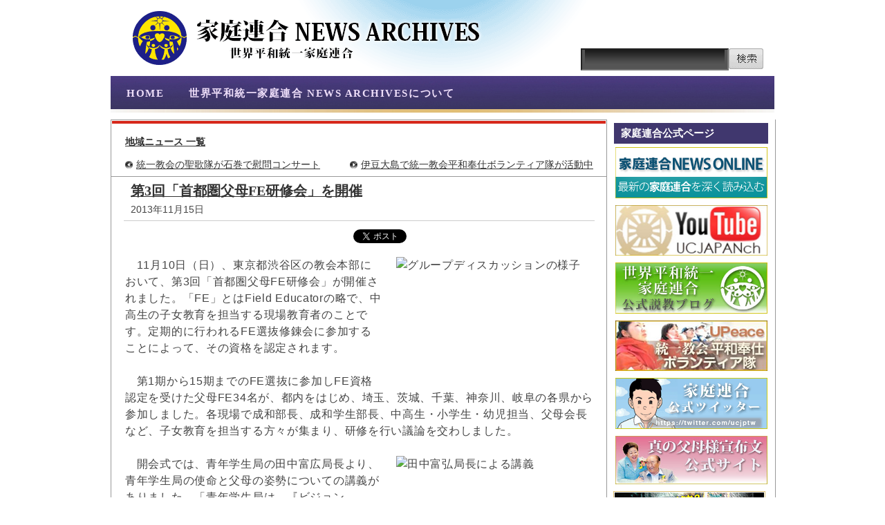

--- FILE ---
content_type: text/html; charset=UTF-8
request_url: https://www.ucjp.org/archives/16186
body_size: 13030
content:
<?xml version="1.0" encoding="UTF-8"?><!DOCTYPE html PUBLIC "-//W3C//DTD XHTML 1.0 Transitional//EN" "http://www.w3.org/TR/xhtml1/DTD/xhtml1-transitional.dtd">
<html xmlns="http://www.w3.org/1999/xhtml" dir="ltr" lang="ja"
	prefix="og: https://ogp.me/ns#" >
<head profile="http://gmpg.org/xfn/11">
<meta http-equiv="content-style-type" content="text/css" />
<meta http-equiv="Content-Type" content="text/html; charset=UTF-8" />

<meta name="WWWC" content="2014/03/19/13:20" />
<style type="text/css">
@import url("https://www.ucjp.org/wp-content/themes/uc/css/default.css?26012417");
@import url("https://www.ucjp.org/wp-content/themes/uc/css/module.css?26012417");
@import url("https://www.ucjp.org/wp-content/themes/uc/css/style.css?26012417");
@import url("https://www.ucjp.org/wp-content/themes/uc/css/print.css?26012417");
@import url("https://www.ucjp.org/wp-content/themes/uc/css/table.css?26012417");
@import url("https://www.ucjp.org/wp-content/themes/uc/style.css?26012417");
@import url("https://www.ucjp.org/wp-content/themes/uc/css/jquery.slider.css");
</style>

<link rel="pingback" href="https://www.ucjp.org/xmlrpc.php" />
<link rel="shortcut icon" href="/favicon.ico" type="image/vnd.microsoft.icon">
<link rel="icon" href="/favicon.ico" type="image/vnd.microsoft.icon">

	<link rel='archives' title='2018年9月' href='https://www.ucjp.org/archives/date/2018/09' />
	<link rel='archives' title='2017年8月' href='https://www.ucjp.org/archives/date/2017/08' />
	<link rel='archives' title='2017年7月' href='https://www.ucjp.org/archives/date/2017/07' />
	<link rel='archives' title='2017年6月' href='https://www.ucjp.org/archives/date/2017/06' />
	<link rel='archives' title='2017年5月' href='https://www.ucjp.org/archives/date/2017/05' />
	<link rel='archives' title='2017年4月' href='https://www.ucjp.org/archives/date/2017/04' />
	<link rel='archives' title='2017年3月' href='https://www.ucjp.org/archives/date/2017/03' />
	<link rel='archives' title='2017年2月' href='https://www.ucjp.org/archives/date/2017/02' />
	<link rel='archives' title='2017年1月' href='https://www.ucjp.org/archives/date/2017/01' />
	<link rel='archives' title='2016年12月' href='https://www.ucjp.org/archives/date/2016/12' />
	<link rel='archives' title='2016年11月' href='https://www.ucjp.org/archives/date/2016/11' />
	<link rel='archives' title='2016年10月' href='https://www.ucjp.org/archives/date/2016/10' />
	<link rel='archives' title='2016年9月' href='https://www.ucjp.org/archives/date/2016/09' />
	<link rel='archives' title='2016年8月' href='https://www.ucjp.org/archives/date/2016/08' />
	<link rel='archives' title='2016年7月' href='https://www.ucjp.org/archives/date/2016/07' />
	<link rel='archives' title='2016年6月' href='https://www.ucjp.org/archives/date/2016/06' />
	<link rel='archives' title='2016年5月' href='https://www.ucjp.org/archives/date/2016/05' />
	<link rel='archives' title='2016年4月' href='https://www.ucjp.org/archives/date/2016/04' />
	<link rel='archives' title='2016年3月' href='https://www.ucjp.org/archives/date/2016/03' />
	<link rel='archives' title='2016年2月' href='https://www.ucjp.org/archives/date/2016/02' />
	<link rel='archives' title='2016年1月' href='https://www.ucjp.org/archives/date/2016/01' />
	<link rel='archives' title='2015年12月' href='https://www.ucjp.org/archives/date/2015/12' />
	<link rel='archives' title='2015年11月' href='https://www.ucjp.org/archives/date/2015/11' />
	<link rel='archives' title='2015年10月' href='https://www.ucjp.org/archives/date/2015/10' />
	<link rel='archives' title='2015年9月' href='https://www.ucjp.org/archives/date/2015/09' />
	<link rel='archives' title='2015年8月' href='https://www.ucjp.org/archives/date/2015/08' />
	<link rel='archives' title='2015年7月' href='https://www.ucjp.org/archives/date/2015/07' />
	<link rel='archives' title='2015年6月' href='https://www.ucjp.org/archives/date/2015/06' />
	<link rel='archives' title='2015年5月' href='https://www.ucjp.org/archives/date/2015/05' />
	<link rel='archives' title='2015年4月' href='https://www.ucjp.org/archives/date/2015/04' />
	<link rel='archives' title='2015年3月' href='https://www.ucjp.org/archives/date/2015/03' />
	<link rel='archives' title='2015年2月' href='https://www.ucjp.org/archives/date/2015/02' />
	<link rel='archives' title='2015年1月' href='https://www.ucjp.org/archives/date/2015/01' />
	<link rel='archives' title='2014年12月' href='https://www.ucjp.org/archives/date/2014/12' />
	<link rel='archives' title='2014年11月' href='https://www.ucjp.org/archives/date/2014/11' />
	<link rel='archives' title='2014年10月' href='https://www.ucjp.org/archives/date/2014/10' />
	<link rel='archives' title='2014年9月' href='https://www.ucjp.org/archives/date/2014/09' />
	<link rel='archives' title='2014年8月' href='https://www.ucjp.org/archives/date/2014/08' />
	<link rel='archives' title='2014年7月' href='https://www.ucjp.org/archives/date/2014/07' />
	<link rel='archives' title='2014年6月' href='https://www.ucjp.org/archives/date/2014/06' />
	<link rel='archives' title='2014年5月' href='https://www.ucjp.org/archives/date/2014/05' />
	<link rel='archives' title='2014年4月' href='https://www.ucjp.org/archives/date/2014/04' />
	<link rel='archives' title='2014年3月' href='https://www.ucjp.org/archives/date/2014/03' />
	<link rel='archives' title='2014年2月' href='https://www.ucjp.org/archives/date/2014/02' />
	<link rel='archives' title='2014年1月' href='https://www.ucjp.org/archives/date/2014/01' />
	<link rel='archives' title='2013年12月' href='https://www.ucjp.org/archives/date/2013/12' />
	<link rel='archives' title='2013年11月' href='https://www.ucjp.org/archives/date/2013/11' />
	<link rel='archives' title='2013年10月' href='https://www.ucjp.org/archives/date/2013/10' />
	<link rel='archives' title='2013年9月' href='https://www.ucjp.org/archives/date/2013/09' />
	<link rel='archives' title='2013年8月' href='https://www.ucjp.org/archives/date/2013/08' />
	<link rel='archives' title='2013年7月' href='https://www.ucjp.org/archives/date/2013/07' />
	<link rel='archives' title='2013年6月' href='https://www.ucjp.org/archives/date/2013/06' />
	<link rel='archives' title='2013年5月' href='https://www.ucjp.org/archives/date/2013/05' />
	<link rel='archives' title='2013年4月' href='https://www.ucjp.org/archives/date/2013/04' />
	<link rel='archives' title='2013年3月' href='https://www.ucjp.org/archives/date/2013/03' />
	<link rel='archives' title='2013年2月' href='https://www.ucjp.org/archives/date/2013/02' />
	<link rel='archives' title='2013年1月' href='https://www.ucjp.org/archives/date/2013/01' />
	<link rel='archives' title='2012年12月' href='https://www.ucjp.org/archives/date/2012/12' />
	<link rel='archives' title='2012年11月' href='https://www.ucjp.org/archives/date/2012/11' />
	<link rel='archives' title='2012年10月' href='https://www.ucjp.org/archives/date/2012/10' />
	<link rel='archives' title='2012年9月' href='https://www.ucjp.org/archives/date/2012/09' />
	<link rel='archives' title='2012年8月' href='https://www.ucjp.org/archives/date/2012/08' />
	<link rel='archives' title='2012年7月' href='https://www.ucjp.org/archives/date/2012/07' />
	<link rel='archives' title='2012年6月' href='https://www.ucjp.org/archives/date/2012/06' />
	<link rel='archives' title='2012年5月' href='https://www.ucjp.org/archives/date/2012/05' />
	<link rel='archives' title='2012年4月' href='https://www.ucjp.org/archives/date/2012/04' />
	<link rel='archives' title='2012年3月' href='https://www.ucjp.org/archives/date/2012/03' />
	<link rel='archives' title='2012年2月' href='https://www.ucjp.org/archives/date/2012/02' />
	<link rel='archives' title='2012年1月' href='https://www.ucjp.org/archives/date/2012/01' />
	<link rel='archives' title='2011年12月' href='https://www.ucjp.org/archives/date/2011/12' />
	<link rel='archives' title='2011年11月' href='https://www.ucjp.org/archives/date/2011/11' />
	<link rel='archives' title='2011年10月' href='https://www.ucjp.org/archives/date/2011/10' />
	<link rel='archives' title='2011年9月' href='https://www.ucjp.org/archives/date/2011/09' />
	<link rel='archives' title='2011年8月' href='https://www.ucjp.org/archives/date/2011/08' />
	<link rel='archives' title='2011年7月' href='https://www.ucjp.org/archives/date/2011/07' />
	<link rel='archives' title='2011年6月' href='https://www.ucjp.org/archives/date/2011/06' />
	<link rel='archives' title='2011年5月' href='https://www.ucjp.org/archives/date/2011/05' />
	<link rel='archives' title='2011年4月' href='https://www.ucjp.org/archives/date/2011/04' />
	<link rel='archives' title='2011年3月' href='https://www.ucjp.org/archives/date/2011/03' />
	<link rel='archives' title='2011年2月' href='https://www.ucjp.org/archives/date/2011/02' />
	<link rel='archives' title='2011年1月' href='https://www.ucjp.org/archives/date/2011/01' />
	<link rel='archives' title='2010年12月' href='https://www.ucjp.org/archives/date/2010/12' />
	<link rel='archives' title='2010年11月' href='https://www.ucjp.org/archives/date/2010/11' />
	<link rel='archives' title='2010年10月' href='https://www.ucjp.org/archives/date/2010/10' />
	<link rel='archives' title='2010年9月' href='https://www.ucjp.org/archives/date/2010/09' />
	<link rel='archives' title='2010年8月' href='https://www.ucjp.org/archives/date/2010/08' />
	<link rel='archives' title='2010年7月' href='https://www.ucjp.org/archives/date/2010/07' />
	<link rel='archives' title='2010年6月' href='https://www.ucjp.org/archives/date/2010/06' />
	<link rel='archives' title='2010年5月' href='https://www.ucjp.org/archives/date/2010/05' />
	<link rel='archives' title='2010年4月' href='https://www.ucjp.org/archives/date/2010/04' />
	<link rel='archives' title='2010年3月' href='https://www.ucjp.org/archives/date/2010/03' />
	<link rel='archives' title='2010年2月' href='https://www.ucjp.org/archives/date/2010/02' />
	<link rel='archives' title='2010年1月' href='https://www.ucjp.org/archives/date/2010/01' />
	<link rel='archives' title='2009年12月' href='https://www.ucjp.org/archives/date/2009/12' />
	<link rel='archives' title='2009年10月' href='https://www.ucjp.org/archives/date/2009/10' />
	<link rel='archives' title='2009年6月' href='https://www.ucjp.org/archives/date/2009/06' />
	<link rel='archives' title='2009年3月' href='https://www.ucjp.org/archives/date/2009/03' />
	<link rel='archives' title='2009年2月' href='https://www.ucjp.org/archives/date/2009/02' />
	<link rel='archives' title='2006年8月' href='https://www.ucjp.org/archives/date/2006/08' />



		<!-- All in One SEO 4.3.1.1 - aioseo.com -->
		<title>第3回「首都圏父母FE研修会」を開催 | 世界平和統一家庭連合 NEWS ARCHIVES</title>
		<meta name="description" content="11月10日（日）、東京都渋谷区の教会本部において、第3回「首都圏父母FE研修会」が開催されました。「FE」" />
		<meta name="robots" content="max-image-preview:large" />
		<link rel="canonical" href="https://www.ucjp.org/archives/16186" />
		<meta name="generator" content="All in One SEO (AIOSEO) 4.3.1.1 " />
		<meta property="og:locale" content="ja_JP" />
		<meta property="og:site_name" content="世界平和統一家庭連合 NEWS ARCHIVES | 世界平和統一家庭連合の旧公式サイトに掲載されたニュースをアップしています。最新情報は家庭連合公式サイトを御覧ください。" />
		<meta property="og:type" content="article" />
		<meta property="og:title" content="第3回「首都圏父母FE研修会」を開催 | 世界平和統一家庭連合 NEWS ARCHIVES" />
		<meta property="og:description" content="11月10日（日）、東京都渋谷区の教会本部において、第3回「首都圏父母FE研修会」が開催されました。「FE」" />
		<meta property="og:url" content="https://www.ucjp.org/archives/16186" />
		<meta property="article:published_time" content="2013-11-15T06:11:21+00:00" />
		<meta property="article:modified_time" content="2014-03-19T04:20:00+00:00" />
		<meta name="twitter:card" content="summary" />
		<meta name="twitter:title" content="第3回「首都圏父母FE研修会」を開催 | 世界平和統一家庭連合 NEWS ARCHIVES" />
		<meta name="twitter:description" content="11月10日（日）、東京都渋谷区の教会本部において、第3回「首都圏父母FE研修会」が開催されました。「FE」" />
		<meta name="google" content="nositelinkssearchbox" />
		<script type="application/ld+json" class="aioseo-schema">
			{"@context":"https:\/\/schema.org","@graph":[{"@type":"Article","@id":"https:\/\/www.ucjp.org\/archives\/16186#article","name":"\u7b2c3\u56de\u300c\u9996\u90fd\u570f\u7236\u6bcdFE\u7814\u4fee\u4f1a\u300d\u3092\u958b\u50ac | \u4e16\u754c\u5e73\u548c\u7d71\u4e00\u5bb6\u5ead\u9023\u5408 NEWS ARCHIVES","headline":"\u7b2c3\u56de\u300c\u9996\u90fd\u570f\u7236\u6bcdFE\u7814\u4fee\u4f1a\u300d\u3092\u958b\u50ac","author":{"@id":"https:\/\/www.ucjp.org\/archives\/author\/ohno#author"},"publisher":{"@id":"https:\/\/www.ucjp.org\/#organization"},"image":{"@type":"ImageObject","url":"http:\/\/ucnews.info\/wp-content\/uploads\/2013\/11\/4b27dff1b8d069795cf1bece53e0f235-300x182.jpg","@id":"https:\/\/www.ucjp.org\/#articleImage"},"datePublished":"2013-11-15T06:11:21+09:00","dateModified":"2014-03-19T04:20:00+09:00","inLanguage":"ja","mainEntityOfPage":{"@id":"https:\/\/www.ucjp.org\/archives\/16186#webpage"},"isPartOf":{"@id":"https:\/\/www.ucjp.org\/archives\/16186#webpage"},"articleSection":"COMMUNITY"},{"@type":"BreadcrumbList","@id":"https:\/\/www.ucjp.org\/archives\/16186#breadcrumblist","itemListElement":[{"@type":"ListItem","@id":"https:\/\/www.ucjp.org\/#listItem","position":1,"item":{"@type":"WebPage","@id":"https:\/\/www.ucjp.org\/","name":"\u30db\u30fc\u30e0","description":"\u4e16\u754c\u5e73\u548c\u7d71\u4e00\u5bb6\u5ead\u9023\u5408\u306e\u65e7\u516c\u5f0f\u30b5\u30a4\u30c8\uff08\u301c2017\u5e748\u6708\uff09\u306b\u63b2\u8f09\u3055\u308c\u305f\u30cb\u30e5\u30fc\u30b9\u3092\u30a2\u30fc\u30ab\u30a4\u30d6\u3057\u3066\u3044\u307e\u3059\u3002\u6700\u65b0\u60c5\u5831\u306f\u5bb6\u5ead\u9023\u5408\u516c\u5f0f\u30b5\u30a4\u30c8\u3092\u5fa1\u89a7\u304f\u3060\u3055\u3044\u3002","url":"https:\/\/www.ucjp.org\/"}}]},{"@type":"Organization","@id":"https:\/\/www.ucjp.org\/#organization","name":"\u4e16\u754c\u5e73\u548c\u7d71\u4e00\u5bb6\u5ead\u9023\u5408 NEWS ARCHIVES","url":"https:\/\/www.ucjp.org\/"},{"@type":"Person","@id":"https:\/\/www.ucjp.org\/archives\/author\/ohno#author","url":"https:\/\/www.ucjp.org\/archives\/author\/ohno","name":"ohno","image":{"@type":"ImageObject","@id":"https:\/\/www.ucjp.org\/archives\/16186#authorImage","url":"https:\/\/secure.gravatar.com\/avatar\/4a4e58363af35b251585feb03aab0493?s=96&d=mm&r=g","width":96,"height":96,"caption":"ohno"}},{"@type":"WebPage","@id":"https:\/\/www.ucjp.org\/archives\/16186#webpage","url":"https:\/\/www.ucjp.org\/archives\/16186","name":"\u7b2c3\u56de\u300c\u9996\u90fd\u570f\u7236\u6bcdFE\u7814\u4fee\u4f1a\u300d\u3092\u958b\u50ac | \u4e16\u754c\u5e73\u548c\u7d71\u4e00\u5bb6\u5ead\u9023\u5408 NEWS ARCHIVES","description":"11\u670810\u65e5\uff08\u65e5\uff09\u3001\u6771\u4eac\u90fd\u6e0b\u8c37\u533a\u306e\u6559\u4f1a\u672c\u90e8\u306b\u304a\u3044\u3066\u3001\u7b2c3\u56de\u300c\u9996\u90fd\u570f\u7236\u6bcdFE\u7814\u4fee\u4f1a\u300d\u304c\u958b\u50ac\u3055\u308c\u307e\u3057\u305f\u3002\u300cFE\u300d","inLanguage":"ja","isPartOf":{"@id":"https:\/\/www.ucjp.org\/#website"},"breadcrumb":{"@id":"https:\/\/www.ucjp.org\/archives\/16186#breadcrumblist"},"author":{"@id":"https:\/\/www.ucjp.org\/archives\/author\/ohno#author"},"creator":{"@id":"https:\/\/www.ucjp.org\/archives\/author\/ohno#author"},"datePublished":"2013-11-15T06:11:21+09:00","dateModified":"2014-03-19T04:20:00+09:00"},{"@type":"WebSite","@id":"https:\/\/www.ucjp.org\/#website","url":"https:\/\/www.ucjp.org\/","name":"\u4e16\u754c\u5e73\u548c\u7d71\u4e00\u5bb6\u5ead\u9023\u5408 NEWS ARCHIVES","description":"\u4e16\u754c\u5e73\u548c\u7d71\u4e00\u5bb6\u5ead\u9023\u5408\u306e\u65e7\u516c\u5f0f\u30b5\u30a4\u30c8\u306b\u63b2\u8f09\u3055\u308c\u305f\u30cb\u30e5\u30fc\u30b9\u3092\u30a2\u30c3\u30d7\u3057\u3066\u3044\u307e\u3059\u3002\u6700\u65b0\u60c5\u5831\u306f\u5bb6\u5ead\u9023\u5408\u516c\u5f0f\u30b5\u30a4\u30c8\u3092\u5fa1\u89a7\u304f\u3060\u3055\u3044\u3002","inLanguage":"ja","publisher":{"@id":"https:\/\/www.ucjp.org\/#organization"}}]}
		</script>
		<script type="text/javascript" >
			window.ga=window.ga||function(){(ga.q=ga.q||[]).push(arguments)};ga.l=+new Date;
			ga('create', "UA-22363105-2", 'auto');
			ga('send', 'pageview');
		</script>
		<script async src="https://www.google-analytics.com/analytics.js"></script>
		<!-- All in One SEO -->

<link rel='dns-prefetch' href='//s.w.org' />
<link rel="alternate" type="application/rss+xml" title="世界平和統一家庭連合 NEWS ARCHIVES &raquo; フィード" href="https://www.ucjp.org/feed" />
<link rel="alternate" type="application/rss+xml" title="世界平和統一家庭連合 NEWS ARCHIVES &raquo; コメントフィード" href="https://www.ucjp.org/comments/feed" />
<script type="text/javascript">
window._wpemojiSettings = {"baseUrl":"https:\/\/s.w.org\/images\/core\/emoji\/14.0.0\/72x72\/","ext":".png","svgUrl":"https:\/\/s.w.org\/images\/core\/emoji\/14.0.0\/svg\/","svgExt":".svg","source":{"concatemoji":"https:\/\/www.ucjp.org\/wp-includes\/js\/wp-emoji-release.min.js?ver=6.0.11"}};
/*! This file is auto-generated */
!function(e,a,t){var n,r,o,i=a.createElement("canvas"),p=i.getContext&&i.getContext("2d");function s(e,t){var a=String.fromCharCode,e=(p.clearRect(0,0,i.width,i.height),p.fillText(a.apply(this,e),0,0),i.toDataURL());return p.clearRect(0,0,i.width,i.height),p.fillText(a.apply(this,t),0,0),e===i.toDataURL()}function c(e){var t=a.createElement("script");t.src=e,t.defer=t.type="text/javascript",a.getElementsByTagName("head")[0].appendChild(t)}for(o=Array("flag","emoji"),t.supports={everything:!0,everythingExceptFlag:!0},r=0;r<o.length;r++)t.supports[o[r]]=function(e){if(!p||!p.fillText)return!1;switch(p.textBaseline="top",p.font="600 32px Arial",e){case"flag":return s([127987,65039,8205,9895,65039],[127987,65039,8203,9895,65039])?!1:!s([55356,56826,55356,56819],[55356,56826,8203,55356,56819])&&!s([55356,57332,56128,56423,56128,56418,56128,56421,56128,56430,56128,56423,56128,56447],[55356,57332,8203,56128,56423,8203,56128,56418,8203,56128,56421,8203,56128,56430,8203,56128,56423,8203,56128,56447]);case"emoji":return!s([129777,127995,8205,129778,127999],[129777,127995,8203,129778,127999])}return!1}(o[r]),t.supports.everything=t.supports.everything&&t.supports[o[r]],"flag"!==o[r]&&(t.supports.everythingExceptFlag=t.supports.everythingExceptFlag&&t.supports[o[r]]);t.supports.everythingExceptFlag=t.supports.everythingExceptFlag&&!t.supports.flag,t.DOMReady=!1,t.readyCallback=function(){t.DOMReady=!0},t.supports.everything||(n=function(){t.readyCallback()},a.addEventListener?(a.addEventListener("DOMContentLoaded",n,!1),e.addEventListener("load",n,!1)):(e.attachEvent("onload",n),a.attachEvent("onreadystatechange",function(){"complete"===a.readyState&&t.readyCallback()})),(e=t.source||{}).concatemoji?c(e.concatemoji):e.wpemoji&&e.twemoji&&(c(e.twemoji),c(e.wpemoji)))}(window,document,window._wpemojiSettings);
</script>
<style type="text/css">
img.wp-smiley,
img.emoji {
	display: inline !important;
	border: none !important;
	box-shadow: none !important;
	height: 1em !important;
	width: 1em !important;
	margin: 0 0.07em !important;
	vertical-align: -0.1em !important;
	background: none !important;
	padding: 0 !important;
}
</style>
	<link rel='stylesheet' id='wp-block-library-css'  href='https://www.ucjp.org/wp-includes/css/dist/block-library/style.min.css?ver=6.0.11' type='text/css' media='all' />
<style id='global-styles-inline-css' type='text/css'>
body{--wp--preset--color--black: #000000;--wp--preset--color--cyan-bluish-gray: #abb8c3;--wp--preset--color--white: #ffffff;--wp--preset--color--pale-pink: #f78da7;--wp--preset--color--vivid-red: #cf2e2e;--wp--preset--color--luminous-vivid-orange: #ff6900;--wp--preset--color--luminous-vivid-amber: #fcb900;--wp--preset--color--light-green-cyan: #7bdcb5;--wp--preset--color--vivid-green-cyan: #00d084;--wp--preset--color--pale-cyan-blue: #8ed1fc;--wp--preset--color--vivid-cyan-blue: #0693e3;--wp--preset--color--vivid-purple: #9b51e0;--wp--preset--gradient--vivid-cyan-blue-to-vivid-purple: linear-gradient(135deg,rgba(6,147,227,1) 0%,rgb(155,81,224) 100%);--wp--preset--gradient--light-green-cyan-to-vivid-green-cyan: linear-gradient(135deg,rgb(122,220,180) 0%,rgb(0,208,130) 100%);--wp--preset--gradient--luminous-vivid-amber-to-luminous-vivid-orange: linear-gradient(135deg,rgba(252,185,0,1) 0%,rgba(255,105,0,1) 100%);--wp--preset--gradient--luminous-vivid-orange-to-vivid-red: linear-gradient(135deg,rgba(255,105,0,1) 0%,rgb(207,46,46) 100%);--wp--preset--gradient--very-light-gray-to-cyan-bluish-gray: linear-gradient(135deg,rgb(238,238,238) 0%,rgb(169,184,195) 100%);--wp--preset--gradient--cool-to-warm-spectrum: linear-gradient(135deg,rgb(74,234,220) 0%,rgb(151,120,209) 20%,rgb(207,42,186) 40%,rgb(238,44,130) 60%,rgb(251,105,98) 80%,rgb(254,248,76) 100%);--wp--preset--gradient--blush-light-purple: linear-gradient(135deg,rgb(255,206,236) 0%,rgb(152,150,240) 100%);--wp--preset--gradient--blush-bordeaux: linear-gradient(135deg,rgb(254,205,165) 0%,rgb(254,45,45) 50%,rgb(107,0,62) 100%);--wp--preset--gradient--luminous-dusk: linear-gradient(135deg,rgb(255,203,112) 0%,rgb(199,81,192) 50%,rgb(65,88,208) 100%);--wp--preset--gradient--pale-ocean: linear-gradient(135deg,rgb(255,245,203) 0%,rgb(182,227,212) 50%,rgb(51,167,181) 100%);--wp--preset--gradient--electric-grass: linear-gradient(135deg,rgb(202,248,128) 0%,rgb(113,206,126) 100%);--wp--preset--gradient--midnight: linear-gradient(135deg,rgb(2,3,129) 0%,rgb(40,116,252) 100%);--wp--preset--duotone--dark-grayscale: url('#wp-duotone-dark-grayscale');--wp--preset--duotone--grayscale: url('#wp-duotone-grayscale');--wp--preset--duotone--purple-yellow: url('#wp-duotone-purple-yellow');--wp--preset--duotone--blue-red: url('#wp-duotone-blue-red');--wp--preset--duotone--midnight: url('#wp-duotone-midnight');--wp--preset--duotone--magenta-yellow: url('#wp-duotone-magenta-yellow');--wp--preset--duotone--purple-green: url('#wp-duotone-purple-green');--wp--preset--duotone--blue-orange: url('#wp-duotone-blue-orange');--wp--preset--font-size--small: 13px;--wp--preset--font-size--medium: 20px;--wp--preset--font-size--large: 36px;--wp--preset--font-size--x-large: 42px;}.has-black-color{color: var(--wp--preset--color--black) !important;}.has-cyan-bluish-gray-color{color: var(--wp--preset--color--cyan-bluish-gray) !important;}.has-white-color{color: var(--wp--preset--color--white) !important;}.has-pale-pink-color{color: var(--wp--preset--color--pale-pink) !important;}.has-vivid-red-color{color: var(--wp--preset--color--vivid-red) !important;}.has-luminous-vivid-orange-color{color: var(--wp--preset--color--luminous-vivid-orange) !important;}.has-luminous-vivid-amber-color{color: var(--wp--preset--color--luminous-vivid-amber) !important;}.has-light-green-cyan-color{color: var(--wp--preset--color--light-green-cyan) !important;}.has-vivid-green-cyan-color{color: var(--wp--preset--color--vivid-green-cyan) !important;}.has-pale-cyan-blue-color{color: var(--wp--preset--color--pale-cyan-blue) !important;}.has-vivid-cyan-blue-color{color: var(--wp--preset--color--vivid-cyan-blue) !important;}.has-vivid-purple-color{color: var(--wp--preset--color--vivid-purple) !important;}.has-black-background-color{background-color: var(--wp--preset--color--black) !important;}.has-cyan-bluish-gray-background-color{background-color: var(--wp--preset--color--cyan-bluish-gray) !important;}.has-white-background-color{background-color: var(--wp--preset--color--white) !important;}.has-pale-pink-background-color{background-color: var(--wp--preset--color--pale-pink) !important;}.has-vivid-red-background-color{background-color: var(--wp--preset--color--vivid-red) !important;}.has-luminous-vivid-orange-background-color{background-color: var(--wp--preset--color--luminous-vivid-orange) !important;}.has-luminous-vivid-amber-background-color{background-color: var(--wp--preset--color--luminous-vivid-amber) !important;}.has-light-green-cyan-background-color{background-color: var(--wp--preset--color--light-green-cyan) !important;}.has-vivid-green-cyan-background-color{background-color: var(--wp--preset--color--vivid-green-cyan) !important;}.has-pale-cyan-blue-background-color{background-color: var(--wp--preset--color--pale-cyan-blue) !important;}.has-vivid-cyan-blue-background-color{background-color: var(--wp--preset--color--vivid-cyan-blue) !important;}.has-vivid-purple-background-color{background-color: var(--wp--preset--color--vivid-purple) !important;}.has-black-border-color{border-color: var(--wp--preset--color--black) !important;}.has-cyan-bluish-gray-border-color{border-color: var(--wp--preset--color--cyan-bluish-gray) !important;}.has-white-border-color{border-color: var(--wp--preset--color--white) !important;}.has-pale-pink-border-color{border-color: var(--wp--preset--color--pale-pink) !important;}.has-vivid-red-border-color{border-color: var(--wp--preset--color--vivid-red) !important;}.has-luminous-vivid-orange-border-color{border-color: var(--wp--preset--color--luminous-vivid-orange) !important;}.has-luminous-vivid-amber-border-color{border-color: var(--wp--preset--color--luminous-vivid-amber) !important;}.has-light-green-cyan-border-color{border-color: var(--wp--preset--color--light-green-cyan) !important;}.has-vivid-green-cyan-border-color{border-color: var(--wp--preset--color--vivid-green-cyan) !important;}.has-pale-cyan-blue-border-color{border-color: var(--wp--preset--color--pale-cyan-blue) !important;}.has-vivid-cyan-blue-border-color{border-color: var(--wp--preset--color--vivid-cyan-blue) !important;}.has-vivid-purple-border-color{border-color: var(--wp--preset--color--vivid-purple) !important;}.has-vivid-cyan-blue-to-vivid-purple-gradient-background{background: var(--wp--preset--gradient--vivid-cyan-blue-to-vivid-purple) !important;}.has-light-green-cyan-to-vivid-green-cyan-gradient-background{background: var(--wp--preset--gradient--light-green-cyan-to-vivid-green-cyan) !important;}.has-luminous-vivid-amber-to-luminous-vivid-orange-gradient-background{background: var(--wp--preset--gradient--luminous-vivid-amber-to-luminous-vivid-orange) !important;}.has-luminous-vivid-orange-to-vivid-red-gradient-background{background: var(--wp--preset--gradient--luminous-vivid-orange-to-vivid-red) !important;}.has-very-light-gray-to-cyan-bluish-gray-gradient-background{background: var(--wp--preset--gradient--very-light-gray-to-cyan-bluish-gray) !important;}.has-cool-to-warm-spectrum-gradient-background{background: var(--wp--preset--gradient--cool-to-warm-spectrum) !important;}.has-blush-light-purple-gradient-background{background: var(--wp--preset--gradient--blush-light-purple) !important;}.has-blush-bordeaux-gradient-background{background: var(--wp--preset--gradient--blush-bordeaux) !important;}.has-luminous-dusk-gradient-background{background: var(--wp--preset--gradient--luminous-dusk) !important;}.has-pale-ocean-gradient-background{background: var(--wp--preset--gradient--pale-ocean) !important;}.has-electric-grass-gradient-background{background: var(--wp--preset--gradient--electric-grass) !important;}.has-midnight-gradient-background{background: var(--wp--preset--gradient--midnight) !important;}.has-small-font-size{font-size: var(--wp--preset--font-size--small) !important;}.has-medium-font-size{font-size: var(--wp--preset--font-size--medium) !important;}.has-large-font-size{font-size: var(--wp--preset--font-size--large) !important;}.has-x-large-font-size{font-size: var(--wp--preset--font-size--x-large) !important;}
</style>
<link rel="https://api.w.org/" href="https://www.ucjp.org/wp-json/" /><link rel="alternate" type="application/json" href="https://www.ucjp.org/wp-json/wp/v2/posts/16186" /><link rel="EditURI" type="application/rsd+xml" title="RSD" href="https://www.ucjp.org/xmlrpc.php?rsd" />
<link rel="wlwmanifest" type="application/wlwmanifest+xml" href="https://www.ucjp.org/wp-includes/wlwmanifest.xml" /> 
<meta name="generator" content="WordPress 6.0.11" />
<link rel='shortlink' href='https://wp.me/pLst6-4d4' />
<link rel="alternate" type="application/json+oembed" href="https://www.ucjp.org/wp-json/oembed/1.0/embed?url=https%3A%2F%2Fwww.ucjp.org%2Farchives%2F16186" />
<link rel="alternate" type="text/xml+oembed" href="https://www.ucjp.org/wp-json/oembed/1.0/embed?url=https%3A%2F%2Fwww.ucjp.org%2Farchives%2F16186&#038;format=xml" />

<!-- *** javascript *** -->
<script type="text/javascript" src="https://www.ucjp.org/wp-content/themes/uc/js/share.js"></script>
<script type="text/javascript">
	jQuery(function(){
		jQuery('a[href$=".pdf"], a[href$=".wmv"]').addClass('blank').click(function(){ _gaq.push(['_trackPageview', jQuery(this).attr('href')]); });

		jQuery('table.church tr:has("td")').hover(
			function(){ jQuery(this).addClass('hover'); },
			function(){ jQuery(this).removeClass('hover'); }
		);
	});
</script>
</head>

<body data-rsssl=1 class="post-template-default single single-post postid-16186 single-format-standard">
<div id="fb-root"></div>
<script>(function(d, s, id) {
  var js, fjs = d.getElementsByTagName(s)[0];
  if (d.getElementById(id)) return;
  js = d.createElement(s); js.id = id;
  js.src = "//connect.facebook.net/ja_JP/sdk.js#xfbml=1&version=v2.3";
  fjs.parentNode.insertBefore(js, fjs);
}(document, 'script', 'facebook-jssdk'));
</script>

<div id="wrapper">

<div id="header">
	<h1><a href="https://www.ucjp.org"><img src="https://www.ucjp.org/wp-content/themes/uc/img/share/header.gif" alt="世界基督教統一神霊協会" /></a></h1>
	<form method="get" id="searchform" action="https://www.ucjp.org/">
		<div>
			<input type="text" value="" name="s" id="s" class="tipped" title="サイト内検索" />
			<input type="image" id="searchsubmit" src="https://www.ucjp.org/wp-content/themes/uc/img/share/btn_search.gif" value="検索" alt="検索"/>
		</div>
	</form>

	<div id="gNav">
		<ul>
			<li><a href="https://www.ucjp.org">HOME</a></li>
			<li class="page_item page-item-22612"><a href="https://www.ucjp.org/about">世界平和統一家庭連合 NEWS ARCHIVESについて</a></li>
 
		</ul>
	<!--//#gNav--></div>

<!-- / #header --></div>

<div id="contents">
<div id="main" class="page_base community">
<div class="breadcrumb">
</div>
 <div class="cate_top hoge">
<h2 class="head_news"><a href="https://www.ucjp.org/?cat=5" >HEADLINE 一覧</a></h2>
<h2 class="head_event"><a href="https://www.ucjp.org/?cat=4" >INFORMATION 一覧</a></h2>
<h2 class="head_community"><a href="https://www.ucjp.org/?cat=3" >地域ニュース 一覧</a></h2>
<div class="cate_top2 hoge">
<p class="f_l "><a href="https://www.ucjp.org/archives/15925" rel="prev">統一教会の聖歌隊が石巻で慰問コンサート</a></p>
<p class="f_r"><a href="https://www.ucjp.org/archives/16276" rel="next">伊豆大島で統一教会平和奉仕ボランティア隊が活動中</a></p>
</div>
</div>

 
					<div class="post-16186 post type-post status-publish format-standard hentry category-community" id="post-16186">
			 <h2 class="storytitle"><a href="https://www.ucjp.org/archives/16186" rel="bookmark">第3回「首都圏父母FE研修会」を開催</a></h2>
			<p>2013年11月15日</p>		</div>
	
		<div class="btn_social">
			<a href="https://twitter.com/share" class="twitter-share-button" data-lang="ja">ツイート</a>
			<div class="fb-like" data-send="false" data-layout="button_count" data-width="450" data-show-faces="true"></div>
			<div class="googleplus"><g:plusone size="medium"></g:plusone></div>
		</div>

		<div class="entry">
							<p><span style="font-size: medium;"><img src="https://ucnews.info/wp-content/uploads/2013/11/4b27dff1b8d069795cf1bece53e0f235-300x182.jpg" title="グループディスカッションの様子" width="270" height="164" class="alignright  wp-image-3086" />　11月10日（日）、東京都渋谷区の教会本部において、第3回「首都圏父母FE研修会」が開催されました。「FE」とはField Educatorの略で、中高生の子女教育を担当する現場教育者のことです。定期的に行われるFE選抜修錬会に参加することによって、その資格を認定されます。</span></p>
<p><span style="font-size: medium;"> <span id="more-3085"></span></span></p>
<p><span style="font-size: medium;">　第1期から15期までのFE選抜に参加しFE資格認定を受けた父母FE34名が、都内をはじめ、埼玉、茨城、千葉、神奈川、岐阜の各県から参加しました。各現場で成和部長、成和学生部長、中高生・小学生・幼児担当、父母会長など、子女教育を担当する方々が集まり、研修を行い議論を交わしました。</span></p>
<p><span style="font-size: medium;"> </span></p>
<p><span style="font-size: medium;"><img loading="lazy" src="https://ucnews.info/wp-content/uploads/2013/11/d01e842265c2068d6616462ed505c3a8-300x200.jpg" title="田中富弘局長による講義" width="270" height="180" class="alignright  wp-image-3087" />　開会式では、青年学生局の田中富広局長より、青年学生局の使命と父母の姿勢についての講義がありました。「青年学生局は、『ビジョン2020』に向けて大きな期待を受けて新設された局であり、将来の統一運動の主力となる二世圏を立てていく使命がある」と説明がなされました。また、「子女教育を自分の家庭だけで何とかしようとするのではなく、関係者とよくコミュニケーションを図ることが大切である」と、具体的な父母の姿勢などが語られました。</span></p>
<p><span style="font-size: medium;"> </span></p>
<p><span style="font-size: medium;">　開会式後は、所属教会を越えたグループに分かれ、各自の活動内容を共有する場を持ちました。場所は違っていても、同じ子女教育の使命に取り組み続ける担当者同士が、共通の課題と苦労があることを発見し学び合う時間となりました。</span></p>
<p><span style="font-size: medium;"> </span></p>
<p><span style="font-size: medium;">　次に、石原圭太郎Jr.STF-JAPANディレクターより、2012年度高校卒業生の成和青年への連結調査報告があり、「中高生期の通教頻度が高いほど連結率が向上する」「両親の中でも父親が通教している家庭の方が連結率が向上する」「Jr.STFプログラム参加者の青年連結率は約7割、不参加者は約3割」などの調査報告があり、統計データによって中高生期に心得ておくべき取り組みについて考察する時間となりました。</span></p>
<p><span style="font-size: medium;"> </span></p>
<p><span style="font-size: medium;"><img loading="lazy" src="https://ucnews.info/wp-content/uploads/2013/11/4998c7f0447737320d4c7bbd04f4a858-300x200.jpg" title="集合写真" width="270" height="180" class="alignright  wp-image-3088" />　その後、教会学校で役割を持つ担当者と父母会関係者とに分かれたグループディスカッションを行いました。教会学校担当者は、二世三世達が直面する具体的な課題解決のディスカッションを行い、「男女問題、インターネットの使用、経済事情等の問題についてどのように指導するか」といったテーマについて、指導方法や回答内容を議論しました。父母会関係者は、子女教育の環境整備の要となる父母会の推進について話し合いました。各現場の状況、成功例と失敗例を共有しながら白熱した議論が交わされ、解決策を見つけ出していきました。</span></p>
<p>&nbsp;</p>
<p><span style="font-size: medium;">　最後に、各グループで議論した内容を全体で共有し合った後、父母FEとしての今後の目標を確認し、閉会となりました。</span><span style="font-size: medium;"> </span></p>
<p>&nbsp;</p>
<p><span style="font-size: medium;"> </span></p>
<p><strong><span style="font-size: medium;">参加者の感想</span></strong></p>
<p><span style="font-size: medium;">　今のソドムとゴモラのような環境で二世達が祝福を全う出来たら合格、それ以上を望んで重荷を負わせるのはかえってマイナスなのでは？と思っていました。</span><span style="font-size: medium;">しかし、真のお母様は2020年にご子女様に立って欲しいと願っておられ、それを支えるのがご父母様と縦的に繋がった二世達であるべきだ、と考え直しました。（53歳男性／父母会長）</span></p>
<p><span style="font-size: medium;"> </span></p>
<p><span style="font-size: medium;">　他教会の成和学生に関わりのある人と意見交換できることが大変有難いです。一つの教会の中高生スタッフだけでは解決策が見つからなくても、他の教会では既に乗り越えた実例もあって、大変勉強になります。（57歳男性／成和学生部副部長）</span></p>
<p><span style="font-size: medium;"> </span></p>
<p><span style="font-size: medium;">　私自身、平日の夜、遅くまで職場にいる癖がついてしまっていますが、課題解決ディスカッションを通して、早く帰れる日は早く帰宅して、家族と共にいる時間を増やそうと決意できました。ありがとうございます。（58歳男性／中高生担当）</span></p>
<p>&nbsp;</p>
<p>&nbsp;</p>
<p><span style="font-size: medium;">【関連記事】</span></p>
<p><span style="font-size: medium;">・<a href="https://www.ucjp.org/?p=14303" rel="bookmark">第14期FE選抜修練会開催</a>（2012年12月8～9日）</span></p>
<p><span style="font-size: medium;">・<a href="https://www.ucjp.org/?p=14074" rel="bookmark">首都圏父母FE研修会開催！</a>（2012年11月10日）</span></p>
			
		</div>
	<div class="cate_top2 hoge">
	<p class="f_l"><a href="https://www.ucjp.org/archives/15925" rel="prev">前の記事</a></p>
	<a class="headline_list_bottom list_bottom" href="https://www.ucjp.org/?cat=5" >HEADLINE 一覧</a>
	<a class="event_list_bottom list_bottom" href="https://www.ucjp.org/?cat=4" >INFORMATION 一覧</a>
	<a class="community_list_bottom list_bottom" href="https://www.ucjp.org/?cat=3" >地域ニュース 一覧</a>
	<p class="f_r"><a href="https://www.ucjp.org/archives/16276" rel="next">次の記事</a></p>
</div>
<div class="pageTop"><a class="arrow f_l" href="https://www.ucjp.org">ホームに戻る</a><a class="arrow f_r" href="#wrapper">このページのトップに戻る</a></div>

<!--/#main--></div>

<!-- begin sidebar -->
<div id="sub">
	<div class="center">
	
		<div class="linkcat">家庭連合公式ページ</div>
		<a href="https://unificationnews.jp/" title="統一教会 NEWS ONLINE" target="_blank"><img src="https://www.ucjp.org/wp-content/themes/uc/img/banner/banner-news.png" alt="統一教会NEWS ONLINE" width="220" /></a>
		<a href="https://www.youtube.com/user/UCJAPANch" title="YouTube - UCJAPANchへ" target="_blank"><img src="https://www.ucjp.org/wp-content/themes/uc/img/banner/bnr_ucyoutube.jpg" alt="YouTube - UCJAPANch" width="220" /></a>
		<a href="https://ucjp-sekkyou.seesaa.net/" title="世界基督教統一神霊協会（統一教会） 公式説教ブログへ" target="_blank"><img src="https://www.ucjp.org/wp-content/themes/uc/img/banner/bnr_sekkyou.jpg" alt="世界基督教統一神霊協会（統一教会） 公式説教ブログ" width="220" /></a>
		<a href="https://upeace.jp/" title="統一教会平和奉仕ボランティア隊（UPeace）サイトへ" target="_blank"><img src="https://www.ucjp.org/wp-content/themes/uc/img/banner/bnr_upeace.jpg" alt="統一教会平和奉仕ボランティア隊（UPeace）" width="220" /></a>
		<a href="https://twitter.com/ucjptw" title="統一教会公式ツイッターへ" target="_blank"><img src="https://www.ucjp.org/wp-content/themes/uc/img/banner/banner_ucjptw.gif" alt="統一教会公式ツイッター" width="220" /></a>
		<a href="https://trueparents.jp/" title="真の父母様宣布文実行委員会サイトへ" target="_blank"><img src="https://www.ucjp.org/wp-content/themes/uc/img/banner/banner_trueparents.jpg" alt="真の父母様宣布文実行委員会サイト" width="220" height="70" /></a>
		<a href="http://kidnapping.jp/" title="全国拉致監禁・強制改宗被害者の会サイトへ" target="_blank"><img src="https://www.ucjp.org/wp-content/themes/uc/img/banner/banner_kidnapping.jpg" alt="拉致監禁特設サイトへ" width="220" height="70" /></a>
	
<div style="border:1px solid #8a8219;" class="fb-page" data-href="https://www.facebook.com/ffwpu.jp" data-width="220" data-height="320" data-small-header="false" data-adapt-container-width="true" data-hide-cover="false" data-show-facepile="false" data-show-posts="true"><div class="fb-xfbml-parse-ignore"><blockquote cite="https://www.facebook.com/ucjapan"><a href="https://www.facebook.com/ucjapan">世界基督教統一神霊協会（統一教会）</a></blockquote></div></div>
		<br /><br />

	<div class="linkcat">お勧め書籍</div>

		<a href="http://sekaijin.jp/" title="文鮮明師自叙伝特設サイトへ" target="_blank"><img src="https://www.ucjp.org/wp-content/themes/uc/img/banner/banner_sekaijin.jpg" alt="文鮮明師自叙伝特設サイトへ" width="220" height="70" /></a>
		<br /><br />
	</div>
</div>
<!-- end sidebar -->
<!-- / #contents -->
</div>

﻿	<!-- begin footer -->
	<div id="footer">
		<h2>フッターナビゲーション</h2>
		<ul class="arrow footer_top hoge">
			<li><a href="/">HOME</a></li>
			<li><a href="https://www.ucjp.org/?page_id=206">サイトポリシーについて</a></li>
			<li><a href="https://www.ucjp.org/?page_id=12775">ソーシャルメディアの取り組みについて</a></li>
			<li><a href="https://www.ucjp.org/?page_id=3947">CONTACT US</a></li>
		</ul>
      <div class="footer_box first_box heightLine-footer">
        <ul></ul>
        <ul></ul>
      </div>
        
      <div class="footer_box heightLine-footer">
        <ul></ul>
        <ul></ul>
      </div>
        
      <div class="footer_box heightLine-footer">
        <ul></ul>
        <ul></ul>
      </div>
        
      <div class="footer_box heightLine-footer">
        <ul></ul>
        <ul></ul>
      </div>
	<!-- / #footer --></div>

	<div id="copy_box">
		<ul>
			<li><a href="https://www.ucjp.org/feed"><img src="https://www.ucjp.org/wp-content/themes/uc/img/share/rss_img.png" alt="rss2" /></a></li>
			<li class="copyright">Copyright &copy; 世界平和統一家庭連合 All Rights Reserved.</li>
		</ul>
		<a href="https://www.ucjp.org">
		<img class="f_r" src="https://www.ucjp.org/wp-content/themes/uc/img/share/footer_logo.gif" alt="世界基督教統一神霊協会　公式サイト" width="427" height="59" /></a>
	<!--/copy_box--></div>

<!-- / #wrapper --></div>

<!--stats_footer_test--><script src="https://stats.wordpress.com/e-202604.js" type="text/javascript"></script>
<script type="text/javascript">
st_go({blog:'11310852',v:'ext',post:'16186'});
var load_cmc = function(){linktracker_init(11310852,16186,2);};
if ( typeof addLoadEvent != 'undefined' ) addLoadEvent(load_cmc);
else load_cmc();
</script>

<script type="text/javascript">
	window.___gcfg = {lang: 'ja'};
	(function() {
		var po = document.createElement('script'); po.type = 'text/javascript'; po.async = true;
		po.src = 'https://apis.google.com/js/plusone.js';
		var s = document.getElementsByTagName('script')[0]; s.parentNode.insertBefore(po, s);
	})();
</script>
<script type="text/javascript">
	!function(d,s,id){
		var js,fjs=d.getElementsByTagName(s)[0];
		if(!d.getElementById(id)) {
			js=d.createElement(s);
			js.id=id;js.src="//platform.twitter.com/widgets.js";
			fjs.parentNode.insertBefore(js,fjs);
		}
	}(document,"script","twitter-wjs");
</script>
<div id="fb-root"></div>
<script type="text/javascript">
	(function(d, s, id) {
		var js, fjs = d.getElementsByTagName(s)[0];
		if (d.getElementById(id)) return;
		js = d.createElement(s); js.id = id;
		js.src = "//connect.facebook.net/ja_JP/all.js#xfbml=1";
		fjs.parentNode.insertBefore(js, fjs);
	}(document, 'script', 'facebook-jssdk'));
</script>

<!-- ①「analyticsIP」読み込み処理。アナリティクス解析タグの上に設置すること -->
<script type="text/javascript" src="https://al.u-tw.com/analytics/alPub/public_html/ra/script.php"></script><noscript><p><img src="https://al.u-tw.com/analytics/alPub/public_html/ra/track.php" alt="" width="1" height="1" /></p></noscript>
<script type="text/javascript">
	var _gaq = _gaq || [];
	var pluginUrl = 
 '//www.google-analytics.com/plugins/ga/inpage_linkid.js';
_gaq.push(['_require', 'inpage_linkid', pluginUrl]);
	_gaq.push(['_setAccount', 'UA-22363105-1']);
	var d = new Date();
	var dow = ['1.Sunday','2.Monday','3.Tuesday','4.Wednesday','5.Thursday','6.Friday','7.Saturday'];
	_gaq.push(['_setCustomVar', 1,'dayofweek',dow[d.getDay()],2]);
	
_gaq.push(['_setCustomVar',2,'IP' , trackCommonMethod.getIP() ,1]);
_gaq.push(['_setCustomVar',3,'Cookie' , trackCommonMethod.getCookie() ,1]);
_gaq.push(['_setCustomVar',4,'Time' , trackCommonMethod.getAccessTime() ,3]);
_gaq.push(['_setCustomVar',5,'URL' , trackCommonMethod.getRequestURI() ,3]);
	
	_gaq.push(['_trackPageview']);

	(function() {
		var ga = document.createElement('script');
		ga.type = 'text/javascript';
		ga.async = true;
		ga.src = ('https:' == document.location.protocol ? 'https://ssl' : 'http://www') + '.google-analytics.com/ga.js';
		var s = document.getElementsByTagName('script')[0]; s.parentNode.insertBefore(ga, s);

		jQuery('a:not([href*="' + location.host + '"])').click(function(){ _gaq.push(jQuery(this).attr('href')); });
	})();
</script>
<script type="text/javascript" src="/js/ga_social_tracking.js"></script>
<!-- Load Twitter JS-API asynchronously -->
<script type="text/javascript">
	(function(){
		var twitterWidgets = document.createElement('script');
		twitterWidgets.type = 'text/javascript';
		twitterWidgets.async = true;
		twitterWidgets.src = 'http://platform.twitter.com/widgets.js';
		// Setup a callback to track once the script loads.
		twitterWidgets.onload = _ga.trackTwitter;
		document.getElementsByTagName('head')[0].appendChild(twitterWidgets);
	})();
	_ga.trackFacebook();
</script>
<script type="text/javascript" src="https://www.ucjp.org/wp-content/themes/uc/js/jquery.formtips.js"></script>
<script type="text/javascript"> jQuery(function(){ jQuery('form').formtips(); }); </script>
<div id="fb-root"></div>
<script>(function(d, s, id) {
  var js, fjs = d.getElementsByTagName(s)[0];
  if (d.getElementById(id)) return;
  js = d.createElement(s); js.id = id;
  js.src = "//connect.facebook.net/ja_JP/sdk.js#xfbml=1&version=v2.3";
  fjs.parentNode.insertBefore(js, fjs);
}(document, 'script', 'facebook-jssdk'));</script>
</body>
</html>
	

--- FILE ---
content_type: text/html; charset=utf-8
request_url: https://accounts.google.com/o/oauth2/postmessageRelay?parent=https%3A%2F%2Fwww.ucjp.org&jsh=m%3B%2F_%2Fscs%2Fabc-static%2F_%2Fjs%2Fk%3Dgapi.lb.en.2kN9-TZiXrM.O%2Fd%3D1%2Frs%3DAHpOoo_B4hu0FeWRuWHfxnZ3V0WubwN7Qw%2Fm%3D__features__
body_size: 162
content:
<!DOCTYPE html><html><head><title></title><meta http-equiv="content-type" content="text/html; charset=utf-8"><meta http-equiv="X-UA-Compatible" content="IE=edge"><meta name="viewport" content="width=device-width, initial-scale=1, minimum-scale=1, maximum-scale=1, user-scalable=0"><script src='https://ssl.gstatic.com/accounts/o/2580342461-postmessagerelay.js' nonce="QEFDLba8agRH6rCSNydVlQ"></script></head><body><script type="text/javascript" src="https://apis.google.com/js/rpc:shindig_random.js?onload=init" nonce="QEFDLba8agRH6rCSNydVlQ"></script></body></html>

--- FILE ---
content_type: text/css
request_url: https://www.ucjp.org/wp-content/themes/uc/css/default.css?26012417
body_size: 687
content:
@charset "utf-8";
/* ===================================================================
CSS information
 file name  :  default.css
 style info :  リセット及びbody初期設定 (このスタイルシートは基本的に変更しない)
=================================================================== */
/*--- reset */
body,div,dl,dt,dd,ul,ol,li,h1,h2,h3,h4,h5,h6,pre,form,fieldset,input,textarea,p,blockquote,th,td {
	margin: 0;
	padding: 0;
}
address,caption,cite,code,dfn,em,th,var,strong {
	font-style: normal;
}
table {
	border-collapse: collapse;
	border-spacing: 0;
}
caption,th {
	text-align: left;
}
q:before,q:after {
	content: '';
}
object,embed {
	vertical-align: top;
}
hr,legend {
	display: none;
}
h1,h2,h3,h4,h5,h6 {
	font-size: 100%;
}
img,abbr,acronym,fieldset {
	border: 0;
}
li {
	list-style-type: none;
}

/*--- default */
html {
	overflow-y: scroll;
}
body {
	background: #fff;
	color: #444;
	font-size: 0.95em;
	font-family:Arial, Helvetica,  "HGPｺﾞｼｯｸM","ヒラギノ角ゴ Pro W3","Hiragino Kaku Gothic Pro","ＭＳ Ｐゴシック","MS PGothic","メイリオ","Meiryo",verdana,Osaka,Sans-Serif;
	line-height: 1.6;
}
* html body {	/* for IF6 */
	font-family: "ＭＳ Ｐゴシック","MS PGothic",Sans-Serif;
}

--- FILE ---
content_type: text/css
request_url: https://www.ucjp.org/wp-content/themes/uc/css/module.css?26012417
body_size: 1858
content:
@charset "utf-8";
/* ===================================================================
CSS information

 file name  :module.css
 author     :uni-p 
 style info :共通（ヘッダー、フッター）
=================================================================== */

/* -----------------------------------------------------------
	#header
		ヘッダー
----------------------------------------------------------- */
#header {
	position:relative;
}

#header h2{
	position: absolute;
	left: 620px;
	top: 0px;
}
#header p{
	margin-top:5px;
	color:#999;
	font-size:90%;
	letter-spacing: 0.2em;	
}
/* #gNav
----------------------------------------------------------- */
#gNav{
	clear:both;
	height:53px;
	background: url(../img/share/gNav_bg2.jpg) top center no-repeat;
	width:960px;
}
#gNav ul{
	width:950px;
	margin-left:10px;
	margin: 0 auto;
	list-style-type: none;
}
/*** ESSENTIAL STYLES ***/
#gNav {
	position: 		relative;
	font-size: 		101%;
	z-index:		15;

}
/*Top level list items*/
#gNav ul li{
	position: relative;
	display: inline;
	float: left;
	font-family:"ＭＳ Ｐ明朝", "細明朝体", "ヒラギノ明朝 Pro W3";
	font-weight: bold;
}

/*Top level menu link items style*/
#gNav ul li a{
	display: block;
	padding: 13px 18px 11px;
	text-decoration: none;
	letter-spacing: 0.1em;
}

#gNav ul li:hover > ul {
	display: block;
}

* html #gNav ul li a{ /*IE6 hack to get sub menu links to behave correctly*/
	display: inline-block;
}


#gNav ul li a:link,
#gNav ul li a:visited{
	color: #eedef9;
}



#gNav ul li a.selected{ /*CSS class that's dynamically added to the currently active menu items' LI A element*/
	background:		#3a3563;
	color: #fff;
}

#gNav ul li a:hover{
	background: url(../img/share/gNav_o.jpg) repeat-x left top;
	color: #fff;
}
#gNav .gNav_rss a:link{
	position:inherit;
}
#gNav .gNav_rss a:hover{
	background:none;
}

/*1st sub level menu*/
#gNav ul li ul{
	position: absolute;
	left: 0;
	display: none; /*collapse all sub menus to begin with*/
	padding-left:0px;
}
*html #gNav ul li ul{
	top:2.8em;
}
/*Sub level menu list items (undo style from Top level List Items)*/
#gNav ul li ul li{
	display: list-item;
	float: none;
}


/* Sub level menu links style */
#gNav ul li ul li:first-child a:link,
#gNav ul li ul li:first-child a:visited{
	background:#fff url(../img/share/gNav_1ch.png) no-repeat left top;
}
#gNav ul li ul li a:link,
#gNav ul li ul li a:visited{
	width: 160px; /*width of sub menus*/
	margin: 0;
	padding: 5px 20px;
	background:#fff url(../img/share/gNav_ch2.png) no-repeat left top;
	border-left: 1px solid #cdcdcd;
	border-right: 1px solid #cdcdcd;
	border-bottom: 1px solid #cdcdcd;
	color:#8f8599;
	letter-spacing: 0;
	font-size: 92%;
}
#gNav ul li ul li a:hover,
#gNav ul li ul li:first-child a:hover{
	background:#bd9cee url(../img/share/gNav_ch_o.png) repeat-x left top;
	color:#f9f4fd;
	font-size: 92%;
}

#gNav ul li ul li a:active,
#gNav ul li ul li:first-child a:active{
	background:#bd9cee url(../img/share/gNav_ch_o.png) repeat-x left top;
	color:#7a64e9;
	font-size: 92%;
}


/*
#gNav ul li ul li a:link,#gNav ul li ul li a:visited{
background:#3A3563 none repeat scroll 0 0;
border-bottom:1px solid #DDDDDD;
border-top-width:0;
margin:0;
padding:5px 30px;
width:160px;
}
#gNav ul li ul li a:hover{
	background:#bd9cee url(../img/share/gNav_ch_o.png) repeat-x left top;
	color:#f4e9fb;
}

*/
/* Holly Hack for IE \*/
* html #gNav{height: 1%;} /*Holly Hack for IE7 and below*/


/* -----------------------------------------------------------
	.pageTop
		ページトップへ
----------------------------------------------------------- */
.pageTop{
	clear:both;
	padding:5px 20px ;
	border-top:1px solid #999;
}
/* -----------------------------------------------------------
	#footer
		フッター
----------------------------------------------------------- */
#footer {
	clear:both;
	float:left;
	width:960px;
	padding-top:10px;
	margin-top:20px;
	background:url(../img/share/footer_bg.jpg) repeat-x left bottom;
	border-top:1px solid #999;
	border-left:1px solid #999;
	border-right:1px solid #999;
}
#footer h2{
	display:none;
}
#footer h3{
	font-size:100%
}

#footer ul li a:hover,#footer ul li a.current{
	text-decoration:underline;
}
ul.footer_top{
	padding-bottom:5px;
	margin:0 10px 10px;
	border-bottom:1px solid #999;
}
ul.footer_top li {
	float:left;
}
#footer .footer_box{
	display:block;
	float:left;
	width:238px;
	padding-bottom:5px;
	border-left:1px solid #999;
}
#footer .footer_box h3{
	padding:5px 10px 0;
}
#footer .pagenav h3{
	padding:0px 0px 0px 0px;
	margin: 0px 0px 0px 0px;
}
#footer .pagenav ul li{
	padding:0px 0px 0px 0px;
	margin: 0px 0px 0px 0px;
}
#footer .pagenav a{
	padding:5px 5px 0px 0px;
	font-size: 100%;
	color: rgb(85, 85, 85);
	/**color:#222;**/
	display:block;
	font-weight: bold;
	margin: 0px 0px 0px 0px;
	text-decoration:none;
	position:inherit;
	left :-30px;
}
#footer .footer_box li{
	display:block;
	padding:0 10px;
}
#footer .first_box {
	clear:both;
	border:none;
}
#footer .arrow li a:link,
#footer .arrow li a:visited{
	display:block;
	padding:0 10px 0 16px;
	background:url(../img/share/arrowF_o.png) no-repeat left center;
	color:#666;
	font-size:85%;
	text-decoration:none;
}
#footer .arrow li a:hover{
	background:url(../img/share/footer_arrow_o.png) no-repeat left center;
	color:#222;
	text-decoration:underline;
}
#footer .footer_box a{
	zoom:1;
}
#copy_box{
	clear:both;
	float:left;
	width:960px;
	border:1px solid #999;
	margin:0 0 20px 0;
}
#copy_box ul{
	float:left;
	margin:15px 0 0 15px;
}
.copyright {
	font-size :80%;
	letter-spacing: 0em;
	line-height:1.2;	
}


--- FILE ---
content_type: text/css
request_url: https://www.ucjp.org/wp-content/themes/uc/css/style.css?26012417
body_size: 3770
content:
@charset "utf-8";
/* ===================================================================
CSS information

file name  :style.css
author     :uni-p
style info :コンテンツエリア関係 他

基本設定、レイアウト、横幅設定など
汎用class
#navSkip
#wrapper
#contents
#main
#sub タブ　search
toppage(home.php)
.page_base(index.php pages.php)
=================================================================== */

/*----------------------------------------------------
基本設定、リンクカラーなど
----------------------------------------------------*/
h3{
color:#555;
}
a:link {
color:#333;
}

a:visited {
color:#333;
}

a:hover {
text-decoration:underline;
color:#7a64e9;
}

a:active {
color:#7202fd;
}

.storytitle a{
font-size:135%;
font-family:"ＭＳ Ｐ明朝", "細明朝体", "ヒラギノ明朝 Pro W3";
}

/*----------------------------------------------------
汎用class
----------------------------------------------------*/
.imgR {
float: right;
margin: 0 0 10px 10px;
}

.imgL {
float: left;
margin: 0 10px 10px 0;
}

.btn {
text-align: center;
}
.f_r{ float:right; }
.f_l{ float:left; }
.overhide { overflow:hidden; width:100%; }
.m_l20{ margin-left:20px}
.m_t20{ margin-top:20px;}
.m_l180{ margin-left:180px}

/* 外部リンクは別窓用の指定 */
.externalIcon {
padding-left: 5px;
vertical-align: middle;
}

/* clearfix */
.hoge{
zoom:1;/*for IE 5.5-7*/
}
.hoge:after{/*for modern browser*/
content:".";
display: block;
height:0px;
clear:both;
line-height:0;
visibility:hidden;
}
/*----------------------------------------------------
#wrapper
----------------------------------------------------*/
#wrapper {
width:960px;
margin: 0 auto;
text-align: left;
}
/*----------------------------------------------------
#contents
----------------------------------------------------*/
#contents {
float:left;
width:960px;
margin-top:10px;
background:url(../img/share/main_sub_border.gif) repeat-y left top;
border-right:1px solid #999;
border-left:1px solid #999;
border-bottom:1px solid #999;
}
/*----------------------------------------------------
#flash
----------------------------------------------------*/
#flash{
float:left;
clear:both;
width:716px;
height:189px;
border-bottom:1px solid #999;
z-index: 10;
}

/*----------------------------------------------------
#main
メイン
----------------------------------------------------*/
#main {
float:left;
width:717px;
margin:0;
padding-bottom:5px;
border-top:1px solid #999;
font-size:92%;
}
.pages p ,.pages li,
.pages h2,.pages h3,.pages .meta,
.pages .feedback{
letter-spacing: 0.17em;
margin:0 20px;
}
.main_category{
float:left;
width:238px;
padding-top:10px
}
#main>p{
padding:10px 20px;
}

#main p.search_text b {
	background:#cf6;
	padding:2px;
	margin:0px 2px;
}


/*----------------------------------------------------
#sub
サブ
----------------------------------------------------*/
#sub{
float:left;
width:243px;

}
#sub .dtNode,
.widget_categories{
border-bottom:1px solid #555;
}
#sub .dtNode,
#sub .dtNode,
.widget_categories{
padding: 5px;

}
#sub .dtNode a:link,
#sub .dtNode a:visited{
color:#666;
font-size:120%;
font-weight: bold;
}

/*
#sub .dtNode a:hover{
color:#7a6ae9;
}
*/

.dtree {
	font-size: 11px;
}
.dtree a:hover,
.dtree a.node:hover,
.dtree a.nodeSel:hover{
color:#7a64e9 !important;
text-decoration: underline !important;
}

.dtree a:active,
.dtree a.node:active,
.dtree a.nodeSel:active{
color:#7202fd !important;
text-decoration: underline !important;
}

.widget{
clear:both;
margin-bottom:15px;
font-weight:bold;
}
.widget a ,.widget p,#postcount{
font-weight: normal;
}
.widget_archive{
margin-left:20px;
}
.widget em{
padding:0 20px;
}
.widget_text{
padding:0 20px;
border-bottom:1px solid #555;
}
/*----------------------------------------------------
タブ
----------------------------------------------------*/
.tabNav{
}
.tabNav li{
float:left;
}
.tabNav li a{
display:block;
width:121px;
height:15px;
padding:10px 0;
font-weight:bold;
text-align:center;

}
* html .tabNav li a{
padding:7px 0;
}
.tab_a a{
background:url(../img/share/tab1.png) no-repeat right top;
border-bottom:1px solid #999;
color:#463978;
}
.tab_a a.active{
background:url(../img/share/tab1_link.png) no-repeat right top;
border-bottom:none;
}
.tab_a a:hover{
background:url(../img/share/tab1.png) no-repeat right top;
color:#463978;
text-decoration:none;
}
.tab_b a{
width:122px;
background:url(../img/share/tab2.png) no-repeat right top;
color:#276f72;
border-bottom:1px solid #999;
}
.tab_b a.active{
background:url(../img/share/tab2_link.png) no-repeat right top;
border-bottom:none;
}
.tab_b a:hover{
background:url(../img/share/tab2.png) no-repeat right top;
color:#276f72;
text-decoration:none;
}
#tab1 .widget_links{
display:none;
}
#tab2{
}
#tab2 .widget{
}
#tab2 .linkcat {
border-bottom:1px solid #999;
padding:5px 20px;
}
.linkcat a:link,
.linkcat a:visited{
display:block;
padding:2px 10px 3px 16px;
background:url(../img/share/arrow.png) no-repeat left center;
text-decoration:none;
}
.linkcat a:hover{
background:url(../img/share/arrow_o.png) no-repeat left center;
text-decoration:underline;
}

/*----------------------------------------------------
search
----------------------------------------------------*/
.widget_search{
padding:10px 0 20px 20px;
border-bottom:1px solid #999;
}
* html .widget_search{
}
#searchform .screen-reader-text{
display:none;
}
#searchform input#s{
width:202px;
height:23px;
background:#555 url(../img/share/search_bg.png) no-repeat center center;
color:#e0d5ab;
vertical-align: middle;
padding:5px 0 0 3px;
}
#searchsubmit{
display:none;
}

#header { position: relative; }
#header #searchform { position: absolute; left: 680px; top: 70px; }
#header #searchform #s {
	float: left;
	width:200px;
	height:28px;
	line-height:28px;
	background:#555 url(../img/share/search_bg.png) no-repeat center center;
	color:#e0d5ab;
	padding: 0px 5px;
}
#header #searchform #searchsubmit { display: inline-block; }
#header .tipped { color: #999!important; }

/*----------------------------------------------------
toppage
----------------------------------------------------*/
#headline{
padding-bottom:20px;
padding-left:1px;
background:url(../img/top/main_bg.gif) no-repeat left top;
border-right:1px solid #999;
display:block;
}
#main #headline p,{
color:#555;
margin:0;
}

.news_li p,
.event_li p,
.community_li p{
color: #555;
}

.news_li img.wp-post-image,
.event_li img.wp-post-image,
.community_li img.wp-post-image {
	width: 100px;
	height: 100px;
}

.news_li .alignleft,
.event_li .alignleft,
.community_li .alignleft {
	float: right;
}

#spacial {
	clear: both;
	margin: 0px 1px 0px 1px;
	padding: 3px 0px;
	width: 714px;
	border-top: 3px solid #68C2DA;
	border-bottom:1px solid #999;
}
#spacial .spacial_li { margin: 3px 10px; letter-spacing:2px; }
#spacial h3 { display: inline; }
#spacial a { display: inline; }

#event{
padding-bottom:20px;
border-right:1px solid #999;
background:url(../img/top/main_bg.gif) no-repeat -239px top;
display:block;
}
#community{
padding-bottom:20px;
background:url(../img/top/main_bg.gif) no-repeat -478px top;
display:block;
}
#headline h2,
#event h2,
#community h2{
float:left;
padding:1px 1px 6px 10px;
color:#555;
font-size:120%;
}
#headline h2{}
#event h2{}
#community h2{}
a.list_link {
display:block;
float:right;
padding:2px 10px 5px 20px;
background:url(../img/share/arrowL.png) no-repeat left center;
}
a.list_link:hover{
background:url(../img/share/arrowL_o.png) no-repeat left center;
}
#news_box,
#event_box,
#community_box{
clear:both;
padding-top:10px;
background:url(../img/top/main_category_bg.gif) no-repeat left top;
}

.news_li,
.event_li,
.community_li{
clear:both;
padding:5px 10px 10px;
border-bottom:1px solid #999;

}
.news_li{
color:#aa8d48
}
.news_li img{
padding:5px;
/*float:right;*/
}
.event_li{
color:#b472d6;
}
.community_li{
color:#d6271a;
}
.main_category h3{
clear:both;
line-height: 1.25;
margin:0 0 5px 0;

}
.main_category em{
float:left;
font-size:85%;
}
.main_category span{
float:right;
font-size:85%;
}

a.arrow:link,
a.arrow:visited{
display:block;
padding:2px 10px 3px 16px;
background:url(../img/share/arrow.png) no-repeat left center;
font-size:85%;
text-decoration:none;
}
a.arrow:hover{	background:url(../img/share/arrow_o.png) no-repeat left center;
text-decoration:underline;
}
/*----------------------------------------------------
.page_base
----------------------------------------------------*/

.page_post .hentry{
margin:-8px 3px 15px 2px;
padding:18px;
border:none;
background:#eae6fe;
}

.page_post .entry{
border:none;
}

.hentry{
clear:both;
margin:2px 18px;
padding:0 10px 5px;
border-bottom:1px solid #ccc;
}


.hentry h2{
font-size:105%;
font-family:"ＭＳ Ｐ明朝", "細明朝体", "ヒラギノ明朝 Pro W3";
padding:3px 0 0 0;

}
.hentry p {
color:#444;
font-size: 102%;
}
.hentry h2 a:link,
.hentry h2 a:visited{
color:#333;
}
.hentry h2 a:hover{
color:#222;
text-decoration: underline;
}
.for_blog .hentry{
margin-bottom:20px;
}

.btn_social {
	text-align: right;
	margin: 0px 20px 0px 350px;
	padding: 10px 0px;
	position: relative;
	overflow: hidden;
}
.btn_social .twitter-share-button {
	float: left;
}
.btn_social .fb-like {
	float: left;
	width: 100px;
	overflow: hidden;
}
.btn_social .googleplus {
	float: left;
	margin-left: 20px;
}
.entry{
margin: 10px 0 -1px 0;
padding-bottom:20px;
border-bottom:1px solid #ccc;
}
.entry h3,
.entry h4{
padding:10px 20px 5px;
}
.entry p{
margin:0 20px;
line-height:1.75em;
letter-spacing:0.05em;
color:#444;
font-size: 102%;
}


.breadcrumb{
	padding: 5px 20px;
}
#wrapper .page_post .breadcrumb,
#wrapper .unknown .breadcrumb,
#wrapper .for_blog .breadcrumb{
display:block;
padding:10px 20px;
margin-bottom:10px;
border-bottom:1px solid #999;
}
.breadcrumb a:hover{
color:#d29ff0;
}
.unknown .cate_top2,
.unknown .cate_top{
display:none;
}
.headline{
background:url(../img/share/news_bg.gif) no-repeat left top;
}
.event{
background:url(../img/share/event_bg.gif) no-repeat left top;
}
.community{
background:url(../img/share/community_bg.gif) no-repeat left top;
}

.cate_top{
border-bottom:1px solid #999;
}

.cate_top h2{
padding:10px 20px 5px;
display:none;
}
.headline h2.head_news{
float:left;
display:block;
}
.event h2.head_event{
display:block;
float:left;
}
.community h2.head_community{
display:block;
float:left;
}
.cate_top2{
clear:both;
padding:0 20px;
/***
border-top:1px solid #999;***/
}

.cate_top2 .f_l a{
padding:5px 0 5px 16px;
background:url(../img/share/arrowP.png) no-repeat left center;
line-height:2.5;
}
.cate_top2 .f_l a:hover{
background:url(../img/share/arrowP_o.png) no-repeat left center;
}

.cate_top2 .f_r a{
padding:5px 0 5px 16px;
background:url(../img/share/arrow.png) no-repeat left center;
line-height:2.5;
}
.cate_top2 .f_r a:hover{
background:url(../img/share/arrow_o.png) no-repeat left center;
}
.list_bottom {
display:none;
float:right;
margin-left:25px;
}
a.list_bottom:link{
padding-left:15px;
background:url(../img/share/arrow.png) no-repeat left center;
line-height:2.5;
}
.headline .headline_list_bottom ,
.event .event_list_bottom ,
.community .community_list_bottom {
display:block;
}

a.list_bottom:hover{
background:url(../img/share/arrow_o.png) no-repeat left center;
}

.for_blog .category-headline a{
color:#aa8d48;
}
.for_blog .category-event a{
color:#b472d6;
}
.for_blog .category-community a{
color:#d6271a;
}

/*----------------------------------------------------
カスタムテンプレートCSS
----------------------------------------------------*/
#col-defo{
margin: 0 20px 0 20px;
}

#col-defo .ctop-img{
background:url(../img/images/img_uc_info.jpg) no-repeat top right;
}
/*----------------------------------------------------
プラグイン用CSS
----------------------------------------------------*/
img#wpstats{
display:none;
}

/*----------------------------------------------------
バナー用CSS
----------------------------------------------------*/

#sub {
	text-align: center;
}
#sub .linkcat{
	padding: 3px 10px;
	margin: 5px 10px;
	text-align: left;
	background: #40376E;
	color: #fff;
	font-weight: bold;
}
#sub img{
	margin-bottom: 10px;
}

/* 新着記事アイコン
--------------------------------------------------*/
img.newIcon_orange {
	padding:0;
	margin:0;
	position:relative;
}

img.newIcon_purple,img.newIcon_red {
	padding:0;
	margin:0;
	position:relative;
}

/* ページナビゲーション用
--------------------------------------------------*/

.tablenav {
	color: #2583ad;
/*	background:white;*/
	margin: 1em auto;
	line-height:2em;
	text-align:center;
}

a.page-numbers, .tablenav .current {
	color: #333;
	padding: 2px .4em;
	border:solid 1px #ccc;
	text-decoration:none;
	font-size:smaller;
}

a.page-numbers:hover {
	color:white;
	background: #328ab2;
}

.tablenav .current {
	color: white;
	background: #328ab2;
	border-color: #328ab2;
	font-weight:bold:
}

.tablenav .next, .tablenav .prev {
	border:0 none;
	background:transparent;
	text-decoration:underline;
	font-size:smaller;
	font-weight:bold;
}

--- FILE ---
content_type: text/css
request_url: https://www.ucjp.org/wp-content/themes/uc/css/print.css?26012417
body_size: 205
content:
@charset "utf-8";
/* ===================================================================
CSS information

 file name  :print.css
 author     :uni-p
 style info :印刷用
=================================================================== */
@media print {

/*
#sub {
	display: none;
}
*/



}


--- FILE ---
content_type: text/css
request_url: https://www.ucjp.org/wp-content/themes/uc/css/table.css?26012417
body_size: 1229
content:
@charset "utf-8";


table a,
table a:link,
table a:visited {
border:none;
color: #0000FF;
}		

.column1 img {
border:0;
margin-top:.5em;
}	

table {
float: left;
/*width:500px;*/
border-top:1px solid #000000;
border-right:1px solid #000000;
margin:10px 0 20px 20px;
border-collapse:collapse;
background: #fff
}

caption {
font: bold;
color: #333;
letter-spacing:.1em;
padding:0;
margin:0;
margin-bottom:0;
/*caption-side:top;*/
}	

.column1{
background:#f7f9fe;
}

tr#odd td,tr#odd1 td,tr#odd2 td,tr#odd3 td,tr#odd4 td,
tr#odd .column1 {
background : #f3f5fe url(../img/share/bg_sell.gif) no-repeat;
}	

td {
color:#48496c;
border-bottom: 1px solid #e3f1fe;
border-left:1px solid #e5eff8;
padding:.3em 1em;
background-color:#fff;
}	
			
th {
font-weight:normal;
color:#48496c;
text-align:left;
border-bottom: 1px solid #e3f1fe;
border-left:1px solid #e5eff8;
padding:.3em 1em;
}	

thead th {
background:#f4f9fe;
font:bold 1em/1.2em "Century Gothic","Trebuchet MS",Arial,Helvetica,sans-serif;
color:#66a3d3
}	
			
tfoot th {
background:#f4f9fe;
}	

tfoot th strong {
font:bold 1.2em "Century Gothic","Trebuchet MS",Arial,Helvetica,sans-serif;
margin:.5em .5em .5em 0;
color:#66a3d3;
}	
	
tfoot th em {
color:#f03b58;
font-weight: bold;
font-size: 1.1em;
font-style: normal;
}

#img-his{
float: right;
width: 162px;
margin: 10px 20px 0 0;
}


.img-his-caption {
width: 162px;
margin-bottom: 20px;
/*
-moz-border-radius-bottomleft:3px;
-moz-border-radius-bottomright:3px;
-moz-border-radius-topleft:3px;
-moz-border-radius-topright:3px;
*/
background-color:#f3f5fe;
border:1px solid #e3f1fe;
padding-top:1px;
text-align:center;
}

#img-his p {
font-size: 88%;
}

rt,rp{
font-size: 70%;
}
/*
body {
font: normal 11px auto "Trebuchet MS", Verdana, Arial, Helvetica, sans-serif;
color: #4f6b72;
background: #E6EAE9;
}

a {
color: #c75f3e;
}

*/

/*

#mytable {
width: 500px;
padding: 0;
margin: 0;
}

caption {
padding: 0 0 5px 0;
width: 500px;	 
font: italic 11px "Trebuchet MS", Verdana, Arial, Helvetica, sans-serif;
text-align: right;
}

th {
font: bold 11px "Trebuchet MS", Verdana, Arial, Helvetica, sans-serif;
color: #4f6b72;
border-right: 1px solid #C1DAD7;
border-bottom: 1px solid #C1DAD7;
border-top: 1px solid #C1DAD7;
letter-spacing: 2px;
text-transform: uppercase;
text-align: left;
padding: 6px 6px 6px 12px;
background : #CAE8EA url(../img/share/bg_header.jpg) no-repeat left top;
}

th.nobg {
border-top: 0;
border-left: 0;
border-right: 1px solid #C1DAD7;
background: none;
}

td {
border-right: 1px solid #C1DAD7;
border-bottom: 1px solid #C1DAD7;
background: #fff;
padding: 6px 6px 6px 12px;
color: #4f6b72;
}


td.alt {
background: #F5FAFA;
color: #797268;
}

th.spec {
border-left: 1px solid #C1DAD7;
border-top: 0;
background: #fff url(../img/share/bullet1.gif) no-repeat left top;
font: bold 10px "Trebuchet MS", Verdana, Arial, Helvetica, sans-serif;
}

th.specalt {
border-left: 1px solid #C1DAD7;
border-top: 0;
background: #f5fafa url(../img/share/bullet2.gif) no-repeat left top;
font: bold 10px "Trebuchet MS", Verdana, Arial, Helvetica, sans-serif;
color: #797268;
}
*/


table.church { width:95%!important; border-collapse:collapse!important; text-align:left; }
table.church caption { text-align:center; }
table.church tr th, table.church tr td { padding:2px 5px!important; vertical-align:middle; font-size:90%!important; }
table.church tr th { border:1px solid #333!important; background:#b0c4de; color:#333!important; text-align:center; }
table.church tr td { border:1px solid #333!important; background:#ffffff; background-position:bottom; }
table.church tr.hover td { background: #def; }
table.church tr th.name { width:100px; }
table.church tr th.address {  }
table.church tr th.tel { width:100px; }


--- FILE ---
content_type: text/css
request_url: https://www.ucjp.org/wp-content/themes/uc/style.css?26012417
body_size: 769
content:
@charset "utf-8";
/*
Theme Name: UC-japan Theme
Theme URI: http://ucjp.org/
Description: 
Version: 1.0
Author: 
Tags: mantle color, variable width, two columns, widgets

*/

#wp-calendar {
border: 1px solid #ddd;
empty-cells: show;
font-size: 14px;
margin: 0;
width: 90%;
}

#wp-calendar #next a {
padding-right: 10px;
text-align: right;
}

#wp-calendar #prev a {
padding-left: 10px;
text-align: left;
}

#wp-calendar a {
display: block;
text-decoration: none;
}

#wp-calendar a:hover {
background: #e0e6e0;
color: #333;
}

#wp-calendar caption {
color: #999;
font-size: 16px;
text-align: left;
}

#wp-calendar td {
color: #ccc;
font: normal 12px 'Lucida Grande', 'Lucida Sans Unicode', Verdana, sans-serif;
letter-spacing: normal;
padding: 2px 0;
text-align: center;
}

#wp-calendar td.pad:hover {
background: #fff;
}

#wp-calendar td:hover, #wp-calendar #today {
background: #eee;
color: #bbb;
}

#wp-calendar th {
font-style: normal;
text-transform: capitalize;
}

/* Captions & aligment */
.aligncenter,
div.aligncenter {
display: block;
margin-left: auto;
margin-right: auto;
}

.alignleft {
float: left;
}
img.alignright {
margin:0 15px 20px 20px;
}
.alignright {
float: right;
}
/*
.wp-caption {
border: 1px solid #ddd;
text-align: center;
background-color: #f3f3f3;
padding-top: 4px;
margin: 10px;
-moz-border-radius: 3px;
-khtml-border-radius: 3px;
-webkit-border-radius: 3px;
border-radius: 3px;
}
*/
.wp-caption{
margin: 0 10px;
padding: 0;
border: 0 none;
}

.wp-caption p.wp-caption-text {
font-size: 11px;
line-height: 17px;
/*padding: 0 4px 5px;*/
padding: 0 2px;
margin: 2px;
text-align: center;
}

#gallery-1{
margin: 10px !important;
}

#gallery-1 img{
border: none !important;
}

.gallery-caption{
width: auto;
text-align: center;
line-height: 1.4;
}

#otoiawase table, td, th{
border: 1px #808080 solid;
}

#otoiawase th{
width: 250px;
background-color:#ECFEFF ;
}

#otoiawase td{
vertical-align:top;
}


/* End captions & aligment */


--- FILE ---
content_type: application/javascript
request_url: https://www.ucjp.org/wp-content/themes/uc/js/jquery.formtips.js
body_size: 558
content:
/*
 * Form Tips 1.0
 * By Manuel Boy (http://www.polargold.de)
 * Copyright (c) 2009 Manuel Boy
 * Licensed under the MIT License: http://www.opensource.org/licenses/mit-license.php
*/

jQuery.fn.formtips = function(options) {
	// handle options
	settings = jQuery.extend({
		class_name: "tipped"
	}, options);

	// do
	return this.each(function() {
		jQuery('.' + settings.class_name, this).each(function() {
			// prepare input elements an textareas
			var elem = jQuery(this);
			var lv = jQuery(this).attr('title');
			// handle events
			if(jQuery(elem).is('textarea')) {
				jQuery(elem).bind('focus', function() {
					if(jQuery(elem).text() == lv) {
						jQuery(elem).text('').removeClass(settings.class_name);
					}
				});
				jQuery(elem).bind('blur', function() {
					if(jQuery(elem).text() == '') {
						jQuery(elem).text(lv).addClass(settings.class_name);
					}
				});
				if(jQuery(elem).text() == '') {
					jQuery(elem).text(lv).addClass(settings.class_name);
				} else {
					jQuery(elem).removeClass(settings.class_name);
				}
			} else {
				jQuery(elem).bind('focus', function() {
					if(jQuery(elem).val() == lv) {
						jQuery(elem).val('').removeClass(settings.class_name);
					}
				});
				jQuery(elem).bind('blur', function() {
					if(jQuery(elem).val() == '') {
						jQuery(elem).val(lv).addClass(settings.class_name);
					}
				});
				if(jQuery(elem).val() == '') {
					jQuery(elem).val(lv).addClass(settings.class_name);
				} else {
					jQuery(elem).removeClass(settings.class_name);
				}
			}
		});
		// handle submit of forms (remove default value)
		if(jQuery('.' + settings.class_name, this).length > 0) {
			jQuery(this).submit(function() {
				// untip 'em
				jQuery('.' + settings.class_name, this).each(function() {
					var elem = jQuery(this);
					var lv = jQuery(this).attr('title');
					if(jQuery(elem).is('textarea')) {
						if(jQuery(elem).text() == lv) {
							jQuery(elem).text('').removeClass(settings.class_name);
						}
					} else {
						if(jQuery(elem).val() == lv) {
							jQuery(elem).val('').removeClass(settings.class_name);
						}
					}
				});
				return true;
			});
		}
	});
};


--- FILE ---
content_type: text/plain
request_url: https://www.google-analytics.com/j/collect?v=1&_v=j102&a=39547030&t=pageview&_s=1&dl=https%3A%2F%2Fwww.ucjp.org%2Farchives%2F16186&ul=en-us%40posix&dt=%E7%AC%AC3%E5%9B%9E%E3%80%8C%E9%A6%96%E9%83%BD%E5%9C%8F%E7%88%B6%E6%AF%8DFE%E7%A0%94%E4%BF%AE%E4%BC%9A%E3%80%8D%E3%82%92%E9%96%8B%E5%82%AC%20%7C%20%E4%B8%96%E7%95%8C%E5%B9%B3%E5%92%8C%E7%B5%B1%E4%B8%80%E5%AE%B6%E5%BA%AD%E9%80%A3%E5%90%88%20NEWS%20ARCHIVES&sr=1280x720&vp=1280x720&_u=IEBAAEABAAAAACAAI~&jid=1034797032&gjid=1338620128&cid=186871896.1769275701&tid=UA-22363105-2&_gid=1133417182.1769275701&_r=1&_slc=1&z=1748147698
body_size: -449
content:
2,cG-L1QMFZPLGB